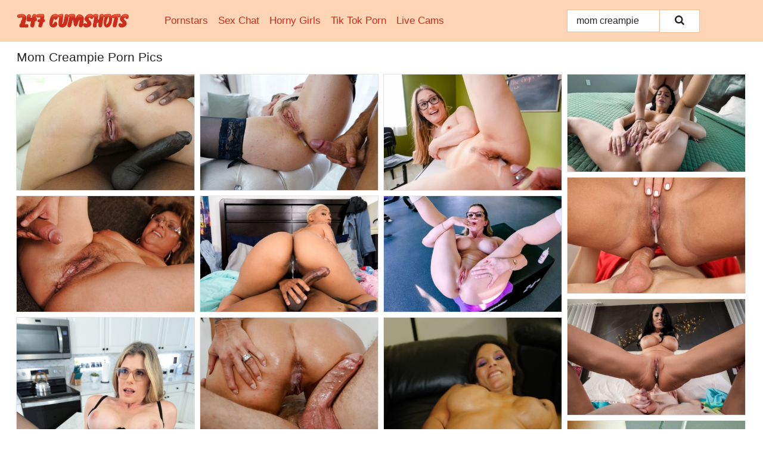

--- FILE ---
content_type: text/html; charset=UTF-8
request_url: https://247cumshots.com/search/mom-creampie/
body_size: 10921
content:
<!doctype html><html lang="en"><head><script type="text/javascript">
<!--
document.cookie="ahujyge=QGw4vIN49IJzmiwSrMXwwfDF8MXwxfDF8MHwwfDB8MHwwfDg4NDY0YzM0OTRkODVhMjUwNmFjODAxZmFlMmNiMmZjo1LzCXnkJngIj2dm4LWYSxJdA; expires=Saturday, 17 Jan 26 06:21:23 GMT; path=/; domain=.247cumshots.com;"
//-->
</script>
<title>Mom Creampie Porn Pics & Huge Cumshot Pictures - 247Cumshots.com</title> <meta name="description" content="See for yourself why 247Cumshots.com is the go-to source for FREE Mom Creampie porn pics. Find today's best Mom Creampie XXX photos."> <meta charset="utf-8"><meta http-equiv="x-ua-compatible" content="ie=edge"><meta name="viewport" content="width=device-width, initial-scale=1"><meta name="rating" content="RTA-5042-1996-1400-1577-RTA"><meta name="referrer" content="origin"><meta name="document-state" content="dynamic"><meta name="revisit-after" content="1 day"><link rel="icon" type="image/png" href="https://247cumshots.com/favicon.png"><link rel="apple-touch-icon" href="https://247cumshots.com/favicon.png"><link rel="manifest" href="https://247cumshots.com/site.webmanifest"><link rel="canonical" href="https://247cumshots.com/search/mom-creampie/"><link rel="preconnect" href="https://cdni.247cumshots.com/"><link rel="dns-prefetch" href="https://247cumshots.com/"><link rel="dns-prefetch" href="https://cdni.247cumshots.com/"><link rel="preload" href="https://cdni.247cumshots.com/460/1/260/39111448/39111448_025_074b.jpg" as="image"><link rel="preload" as="style" href="https://247cumshots.com/caprice/irmgard.css?v=1765384796"><link rel="stylesheet" href="https://247cumshots.com/caprice/irmgard.css?v=1765384796"><link rel="stylesheet" href="https://247cumshots.com/css/flag-icons.min.css"><base target="_blank"/></head><body><style>h1,h3,.listing-letter{font-size:21px;font-weight:400;white-space:nowrap;overflow:hidden;text-overflow:ellipsis}h1,h3{color:#252525}.breadcrumbs,.breadcrumbs-2{font-size:21px;font-weight:400;margin-block-end:.77em;white-space:nowrap;overflow:hidden;text-overflow:ellipsis}.breadcrumbs a{font-size:21px}.breadcrumbs span,.breadcrumbs h1,.breadcrumbs h2,.breadcrumbs-2 span,.breadcrumbs-2 h1,.breadcrumbs-2 h2{display:inline;font-size:21px}.breadcrumbs span svg,.breadcrumbs-2 span svg,.underline div svg,.Underline div svg{height:18px;width:18px;margin-right:6px;margin-bottom:-2px;fill:#252525;opacity:.5}.breadcrumbs h1,.breadcrumbs h2{font-weight:400}.breadcrumbs-d{padding:0 4px}.breadcrumbs-2 h1{font-size:21px;font-weight:400}.content-info{margin-bottom:7px!important;overflow-x:auto;white-space:nowrap;position:relative;display:inline-flex}.content-info::-webkit-scrollbar,.content-categories::-webkit-scrollbar{display:none}.content-info:after{right:-1px;background-image:-o-linear-gradient(90deg,#FFFFFF00,#FFFFFF 15px,#FFFFFF);background-image:linear-gradient(90deg,#FFFFFF00,#FFFFFF 15px,#FFFFFF);content:'';display:block;position:absolute;top:0;bottom:0;width:25px;z-index:1;pointer-events:none}.content-categories{overflow-x:auto;white-space:nowrap;position:relative;padding-right:25px;width:100%;display:inline-flex}.content-categories a{margin:0 5px 5px 0;padding:0 8px;line-height:1.25em;border:1px solid #e4e4e4;background-color:#f2f3f5;text-transform:capitalize;border-radius:2px;font-size:16px;height:30px;box-sizing:border-box;overflow:hidden;display:inline-flex;align-items:center;min-width:fit-content}.content-categories a:hover{border-color:#d4d1d1}.wrapper{margin:0 auto;position:relative}.header-wrapper{width:100%;background-color:#FFD5B6;z-index:500;}.header-top a{font-size:13px;color:#252525;line-height:2em;margin-right:10px}.header-top a:hover{color:#CC2C1B}.header{line-height:70px;font-size:0}.header-title{margin-top:14px;position:relative}.header-nav{display:inline-block;line-height:1.25em;position:relative;vertical-align:middle;font-size:19px}.header-nav a{display:inline-block;color:#CC2C1B;padding:0 1.3em 0 0;position:relative;font-weight:400}.header-nav a:hover{color:#f36d5e}.header-nav label{cursor:pointer;position:absolute;top:-3.7em;right:0}.header-nav span,.menu-item img,.mobile-search{transition:opacity .15s ease-in-out}.mob-menu{border-top:1px solid #F1BD97;border-bottom:1px solid #F1BD97;min-height:40px}.mob-menu ul li{text-align:center;width:33%;line-height:40px;height:40px;display:inline-block;font-size:0;float:left}.mob-menu-border{position:absolute;border-right:1px solid #F1BD97;right:0;height:100%}.mob-menu ul li a{font-size:16px;position:relative;width:100%;height:100%;display:block;color:#CC2C1B}.mob-menu ul li a:hover{color:#f36d5e}.mob-menu ul li img{width:16px;height:16px;opacity:.25;margin-bottom:-3px;margin-right:6px}.menu-item img{width:16px;height:16px;opacity:.25;margin-bottom:-3px;margin-right:6px}.menu-item:hover img{opacity:1}.header-submenu{background-color:#FFD5B6;border-bottom:1px solid #e4e4e4;line-height:34px;text-align:center}.header-submenu a{color:#CC2C1B}.header-submenu a:hover{color:#f36d5e}.header-logo{width:248px;display:inline-block;line-height:1.25em;position:relative;vertical-align:middle}.header-search{display:inline-block;line-height:1.25em;position:relative;vertical-align:middle;text-align:right}.header-search input{color:#252525;font-size:16px;line-height:16px;padding:9px 15px;background-color:#FFFFFF;border:1px solid #F1BD97;box-sizing:border-box}.header-search input:focus{background-color:#FFFFFF}.clear:before,.clear:after{content:"";display:block;line-height:0}.clear:after{clear:both}#open,.mobile-menu,.search__result--hidden{display:none}.mobile-search svg,.mobile-menu svg{width:23px;height:23px;fill:#252525}.mobile-search{display:none;cursor:pointer;position:relative;width:23px;height:23px;background-size:cover;opacity:.7;float:right;top:19px;right:38px}.mobile-search:hover{opacity:.3}.search-button{position:absolute;top:0;right:0;background-color:#FFFFFF;border:1px solid #F1BD97;box-sizing:border-box;padding:0 25px;cursor:pointer;height:39px}.search-button:hover{background-color:#F3F6FD}.search-button span{height:100%}.search-button svg{width:16px;height:16px;fill:#252525;padding-top:50%;margin-top:1px}.search-label{background-size:cover;position:absolute;left:11px;top:10px;width:16px;height:16px;opacity:0.5}.search-label svg{width:16px;height:16px;fill:#252525}#search-form{position:relative}.search__result{display:block;border-bottom:1px solid #F1BD97;width:372px;position:absolute;z-index:999999;right:0;margin-top:0;padding:0;background-color:#FFFFFF;border-left:1px solid #F1BD97;border-right:1px solid #F1BD97}.search__result a{display:block;font-size:16px;line-height:36px;padding:0 5px 0 15px;color:#CC2C1B}.search__result li span{padding-left:15px;color:#252525;opacity:.4}.no-bg-hover{background-color:#FFFFFF!important}.no-bg-hover:hover{background-color:#FFFFFF!important}.search__result li a span{color:#252525;padding:0;opacity:1}.search__result li{width:100%;height:36px;margin:0;color:#CC2C1B;font-size:16px;line-height:36px;text-align:left;overflow:hidden}.search__result li:hover{background-color:#F3F6FD}.search__result li:hover a{color:#F49186}.underline{border-bottom:1px solid #e4e4e4;margin-bottom:8px!important}.underline div{font-size:21px;margin-block-end:1em;margin-block-start:1em;font-weight:400}@media screen and (min-width:240px) and (max-width:317px){.wrapper{width:220px}.search__result{width:218px}}@media screen and (min-width:318px) and (max-width:359px){.wrapper{width:300px}.search__result{width:298px}}@media screen and (min-width:360px) and (max-width:374px){.wrapper{width:342px}.search__result{width:340px}}@media screen and (min-width:375px) and (max-width:533px){.wrapper{width:357px}.search__result{width:355px}}@media screen and (min-width:534px) and (max-width:567px){.wrapper{width:512px}.search__result{width:510px}}@media screen and (min-width:568px) and (max-width:625px){.wrapper{width:548px}.search__result{width:546px}}@media screen and (min-width:626px) and (max-width:666px){.wrapper{width:608px}.search__result{width:606px}}@media screen and (min-width:667px) and (max-width:719px){.wrapper{width:644px}.search__result{width:642px}}@media screen and (min-width:720px) and (max-width:767px){.wrapper{width:698px}.search__result{width:696px}}@media screen and (min-width:768px) and (max-width:799px){.wrapper{width:745px}.search__result{width:743px}}@media screen and (min-width:800px) and (max-width:899px){.wrapper{width:781px}.search__result{width:779px}}@media screen and (min-width:900px) and (max-width:933px){.wrapper{width:880px}.search__result{width:878px}}@media screen and (min-width:934px) and (max-width:1023px){.wrapper{width:916px}.search__result{width:914px}}@media screen and (min-width:1024px) and (max-width:1241px){.wrapper{width:1006px}.search__result{width:1004px}.header-search,.header-search input{width:300px}}@media screen and (min-width:1242px) and (max-width:1359px){.wrapper{width:1224px}.search__result{width:298px}.header-nav{width:675px;font-size:17px}.header-nav a{padding:0 1em 0 0}}@media screen and (min-width:1360px) and (max-width:1439px){.wrapper{width:1332px}.search__result{width:325px}.header-logo{width:268px}.header-nav{width:736px;font-size:17px}.header-search,.header-search input{width:327px}}@media screen and (min-width:1440px) and (max-width:1504px){.wrapper{width:1412px}.search__result{width:421px}.header-logo{width:285px}.header-nav{width:703px;font-size:17px}.header-search,.header-search input{width:423px}}@media screen and (min-width:1505px) and (max-width:1549px){.wrapper{width:1487px}.search__result{width:486px}.header-nav{width:751px}.header-search,.header-search input{width:488px}}@media screen and (min-width:1550px) and (max-width:1599px){.wrapper{width:1532px}.search__result{width:486px}.header-nav{width:796px}.header-search,.header-search input{width:488px}}@media screen and (min-width:1600px) and (max-width:1867px){.wrapper{width:1570px}.search__result{width:514px}.header-logo{width:225px}.header-nav{width:829px}.header-search,.header-search input{width:516px}}@media screen and (min-width:1868px){.wrapper{width:1840px}.search__result{width:606px}.header-nav{width:984px}.header-search,.header-search input{width:608px}}@media screen and (max-width:1279px){.header-wrapper{position:relative}.header{line-height:1.25em;padding:5px 0 0 0}.header-logo{width:100%;height:50px}.header-logo img{margin-top:12px}.header-nav{width:100%;font-size:19px}.header-nav span{position:relative;width:23px;height:23px;background-size:cover;opacity:.7;top:19px}input[type=checkbox]:checked+.header-menu{height:auto}.header-menu{height:0;margin-bottom:10px;margin-top:5px;overflow:hidden;transition:height .15s ease}.header-menu a{padding:0;display:block;border-top:solid 1px #F1BD97;line-height:45px}.header-search{display:none}.header-search{height:50px}.header-search,.header-search input{width:100%}.mobile-menu{display:block;margin-top:20px}.mobile-search{display:block}}@media screen and (min-width:1280px){.header-nav a{display:table-cell;height:70px;vertical-align:middle}.mob-menu{display:none}.nav-primary li{display:table-cell;height:70px;vertical-align:middle}}@media screen and (min-width:320px) and (max-width:767px){#search-form{height:40px}}</style><header class="header-wrapper"><div class="wrapper"><div class="header"><div class="header-logo"><a href="https://247cumshots.com/" title="Cumshots Pics" target="_self"><img src="https://247cumshots.com/img/logo.png" alt="Cumshots Pics" width="188" height="24"></a><span class="mobile-search"><svg version="1.0" xmlns="https://www.w3.org/2000/svg" xmlns:xlink="https://www.w3.org/1999/xlink" x="0px" y="0px" viewBox="0 0 512 512" xml:space="preserve"><path d="M506.2,449.2L400.3,343.3c-3.9-3.9-3.9-7.8-2-11.8c21.6-33.3,33.3-72.6,33.3-115.7C431.7,96.1,335.6,0,215.9,0 S0.1,96.1,0.1,215.8s96.1,215.8,215.8,215.8c43.2,0,82.4-11.8,115.7-33.3c3.9-2,9.8-2,11.8,2l105.9,105.9c7.8,7.8,19.6,7.8,27.5,0 l27.5-27.5C514.1,468.8,514.1,457.1,506.2,449.2z M217.9,353.1c-76.5,0-137.3-60.8-137.3-137.3S141.4,78.5,217.9,78.5 s137.3,60.8,137.3,137.3S294.4,353.1,217.9,353.1L217.9,353.1z"/></svg></span></div><div class="header-nav"><label for="open"><span class="mobile-menu"><svg version="1.0" xmlns="https://www.w3.org/2000/svg" xmlns:xlink="https://www.w3.org/1999/xlink" x="0px" y="0px" viewBox="0 0 512 512" xml:space="preserve"><g><path d="M512,64c0-12.8-8.5-21.3-21.3-21.3H21.3C8.5,42.7,0,51.2,0,64v42.7C0,119.5,8.5,128,21.3,128h469.3 c12.8,0,21.3-8.5,21.3-21.3V64z"/><path d="M512,234.7c0-12.8-8.5-21.3-21.3-21.3H21.3C8.5,213.3,0,221.9,0,234.7v42.7c0,12.8,8.5,21.3,21.3,21.3h469.3 c12.8,0,21.3-8.5,21.3-21.3V234.7z"/><path d="M512,405.3c0-12.8-8.5-21.3-21.3-21.3H21.3C8.5,384,0,392.5,0,405.3V448c0,12.8,8.5,21.3,21.3,21.3h469.3 c12.8,0,21.3-8.5,21.3-21.3V405.3z"/></g></svg></span></label><input type="checkbox" name="menu-checkbox" id="open"><nav class="header-menu"><ul class="nav-primary"><li><a href="https://247cumshots.com/pornstars/" title="Pornstars" target="_self" class="menu-item">Pornstars</a></li><li><a href="https://247cumshots.com/sex-chat/" title="Sex Chat" target="_self" class="menu-item">Sex Chat</a></li><li><a href="https://247cumshots.com/to/horny-girls/" title="Horny Girls" target="_blank" class="menu-item" id="menutab1">Horny Girls</a></li><li><a href="https://247cumshots.com/to/jerk-n-cum/" title="Tik Tok Porn" target="_blank" class="menu-item" id="menutab2">Tik Tok Porn</a></li><li><a href="https://247cumshots.com/to/live-cams/" title="Live Cams" target="_blank" class="menu-item" id="menutab3"></a></li><script>
                          var userLang = navigator.language || navigator.userLanguage;
                          var link = document.getElementById("menutab3");
                          if (userLang.toLowerCase().startsWith("de")) {
                            if (link) {
                              link.textContent = "Amateur Cams";
                            }
                          } else {
                            link.textContent = "Live Cams";
                          }
                        </script></ul></nav></div><div class="header-search"><form action="/search/" id="search-form" target="_self"><input placeholder="Search..." id="search" class="search-input"><ul id="search-results" class="search__result--hidden"></ul><a href="/search/" aria-label="Search" class="search-button" title="" target="_self"><span><svg version="1.0" xmlns="https://www.w3.org/2000/svg" xmlns:xlink="https://www.w3.org/1999/xlink" x="0px" y="0px" viewBox="0 0 512 512" xml:space="preserve"><path d="M506.2,449.2L400.3,343.3c-3.9-3.9-3.9-7.8-2-11.8c21.6-33.3,33.3-72.6,33.3-115.7C431.7,96.1,335.6,0,215.9,0 S0.1,96.1,0.1,215.8s96.1,215.8,215.8,215.8c43.2,0,82.4-11.8,115.7-33.3c3.9-2,9.8-2,11.8,2l105.9,105.9c7.8,7.8,19.6,7.8,27.5,0 l27.5-27.5C514.1,468.8,514.1,457.1,506.2,449.2z M217.9,353.1c-76.5,0-137.3-60.8-137.3-137.3S141.4,78.5,217.9,78.5 s137.3,60.8,137.3,137.3S294.4,353.1,217.9,353.1L217.9,353.1z"/></svg></span></a></form></div></div></div><div class="mob-menu clear"><ul></ul></div></header><!-- <div class="mob1"></div> --><div class="wrapper header-title"><noscript><div style="background-color: #E34449; color: #FFFFFF; text-align: center; font-size: 16px; line-height: 22px; display: block; padding: 10px; border-radius: 3px;">JavaScript is required for this website. Please turn it on in your browser and reload the page.</div></noscript><div class="breadcrumbs"><h1>Mom Creampie Porn Pics</h1></div></div><div class="wrapper"><div class="m-content clear"><ul class="container clear" id="container"><script>
                var container = document.querySelector('#container');
                container.style.opacity = '0';
                // container.style.height = '0';
            </script> <li><a href='https://247cumshots.com/pics/blonde-woman-get-spit-roasted-by-black-men-while-her-son-watches-39111448/' title='Blonde woman get spit roasted by black men while her son watches 39111448' target="_blank"><img src='[data-uri]' data-src='https://cdni.247cumshots.com/460/1/260/39111448/39111448_025_074b.jpg' alt='Blonde woman get spit roasted by black men while her son watches 39111448' width='300' height='196'></a></li><li><a href='https://247cumshots.com/pics/mature-woman-drips-cum-from-her-asshole-after-anal-sex-with-her-lover-93290123/' title='Mature woman drips cum from her asshole after anal sex with her lover 93290123' target="_blank"><img src='[data-uri]' data-src='https://cdni.247cumshots.com/460/1/281/93290123/93290123_015_03a3.jpg' alt='Mature woman drips cum from her asshole after anal sex with her lover 93290123' width='300' height='196'></a></li><li><a href='https://247cumshots.com/pics/ophelia-kaan-wears-her-glasses-while-seducing-her-stepson-for-sex-89297724/' title='Ophelia Kaan wears her glasses while seducing her stepson for sex 89297724' target="_blank"><img src='[data-uri]' data-src='https://cdni.247cumshots.com/460/1/382/89297724/89297724_015_5dab.jpg' alt='Ophelia Kaan wears her glasses while seducing her stepson for sex 89297724' width='300' height='196'></a></li><li><a href='https://247cumshots.com/pics/melanie-hicks-and-alexa-payne-engage-in-a-pov-threesome-upon-a-bed-47125253/' title='Melanie Hicks and Alexa Payne engage in a POV threesome upon a bed 47125253' target="_blank"><img src='[data-uri]' data-src='https://cdni.247cumshots.com/460/1/371/47125253/47125253_015_d55a.jpg' alt='Melanie Hicks and Alexa Payne engage in a POV threesome upon a bed 47125253' width='300' height='165'></a></li><li><a href='https://247cumshots.com/pics/busty-mom-aubrey-black-bangs-her-stepson-after-catching-him-jerking-off-55625971/' title='Busty mom Aubrey Black bangs her stepson after catching him jerking off 55625971' target="_blank"><img src='[data-uri]' data-src='https://cdni.247cumshots.com/460/1/365/55625971/55625971_016_c9e7.jpg' alt='Busty mom Aubrey Black bangs her stepson after catching him jerking off 55625971' width='300' height='196'></a></li><li><a href='https://247cumshots.com/pics/chubby-granny-has-some-pussy-licking-and-fucking-fun-with-a-younger-lad-66962098/' title='Chubby granny has some pussy licking and fucking fun with a younger lad 66962098' target="_blank"><img src='[data-uri]' data-src='https://cdni.247cumshots.com/460/5/89/66962098/66962098_016_3649.jpg' alt='Chubby granny has some pussy licking and fucking fun with a younger lad 66962098' width='300' height='196'></a></li><li><a href='https://247cumshots.com/pics/ebony-milf-daphne-seduces-her-stepson-while-hes-taking-a-shower-43478609/' title='Ebony MILF Daphne seduces her stepson while he&#39;s taking a shower 43478609' target="_blank"><img src='[data-uri]' data-src='https://cdni.247cumshots.com/460/1/365/43478609/43478609_015_ae92.jpg' alt='Ebony MILF Daphne seduces her stepson while he&#39;s taking a shower 43478609' width='300' height='196'></a></li><li><a href='https://247cumshots.com/pics/blonde-milf-cory-chase-receives-a-creampie-during-pov-sex-in-glasses-50925182/' title='Blonde MILF Cory Chase receives a creampie during POV sex in glasses 50925182' target="_blank"><img src='[data-uri]' data-src='https://cdni.247cumshots.com/460/1/382/50925182/50925182_015_86ae.jpg' alt='Blonde MILF Cory Chase receives a creampie during POV sex in glasses 50925182' width='300' height='196'></a></li><li><a href='https://247cumshots.com/pics/busty-brunette-reagan-foxx-seduces-her-stepson-while-hes-showering-58028928/' title='Busty brunette Reagan Foxx seduces her stepson while he&#39;s showering 58028928' target="_blank"><img src='[data-uri]' data-src='https://cdni.247cumshots.com/460/1/368/58028928/58028928_015_872c.jpg' alt='Busty brunette Reagan Foxx seduces her stepson while he&#39;s showering 58028928' width='300' height='196'></a></li><li><a href='https://247cumshots.com/pics/cory-chase-gets-caught-taking-a-topless-selfie-before-sex-with-her-stepson-45136183/' title='Cory Chase gets caught taking a topless selfie before sex with her stepson 45136183' target="_blank"><img src='[data-uri]' data-src='https://cdni.247cumshots.com/460/1/386/45136183/45136183_015_e0c9.jpg' alt='Cory Chase gets caught taking a topless selfie before sex with her stepson 45136183' width='300' height='450'></a></li><li><a href='https://247cumshots.com/pics/adorable-mom-shay-fox-slides-sons-cock-between-the-big-tits-while-fucking-67103704/' title='Adorable mom Shay Fox slides son&#39;s cock between the big tits while fucking 67103704' target="_blank"><img src='[data-uri]' data-src='https://cdni.247cumshots.com/460/5/231/67103704/67103704_015_9144.jpg' alt='Adorable mom Shay Fox slides son&#39;s cock between the big tits while fucking 67103704' width='300' height='196'></a></li><li><a href='https://247cumshots.com/pics/lewd-mom-anjanette-astoria-gets-her-shaved-pussy-banged-hard-and-creampied-37630441/' title='Lewd mom Anjanette Astoria gets her shaved pussy banged hard and creampied 37630441' target="_blank"><img src='[data-uri]' data-src='https://cdni.247cumshots.com/460/5/88/37630441/37630441_016_6716.jpg' alt='Lewd mom Anjanette Astoria gets her shaved pussy banged hard and creampied 37630441' width='300' height='444'></a></li><li><a href='https://247cumshots.com/pics/japanese-milf-yukina-momose-has-sex-with-a-couple-of-men-at-the-same-time-12298108/' title='Japanese MILF Yukina Momose has sex with a couple of men at the same time 12298108' target="_blank"><img src='[data-uri]' data-src='https://cdni.247cumshots.com/460/1/127/12298108/12298108_015_1546.jpg' alt='Japanese MILF Yukina Momose has sex with a couple of men at the same time 12298108' width='300' height='398'></a></li><li><a href='https://247cumshots.com/pics/blonde-mom-mandy-rhea-yanks-on-her-stepsons-cock-before-they-fuck-64363998/' title='Blonde mom Mandy Rhea yanks on her stepson&#39;s cock before they fuck 64363998' target="_blank"><img src='[data-uri]' data-src='https://cdni.247cumshots.com/460/1/356/64363998/64363998_015_bae0.jpg' alt='Blonde mom Mandy Rhea yanks on her stepson&#39;s cock before they fuck 64363998' width='300' height='165'></a></li><li><a href='https://247cumshots.com/pics/sexy-maid-armani-black-has-a-threesome-with-a-couple-of-young-gamer-boys-73764110/' title='Sexy maid Armani Black has a threesome with a couple of young gamer boys 73764110' target="_blank"><img src='[data-uri]' data-src='https://cdni.247cumshots.com/460/1/369/73764110/73764110_016_3a39.jpg' alt='Sexy maid Armani Black has a threesome with a couple of young gamer boys 73764110' width='300' height='196'></a></li><li><a href='https://247cumshots.com/pics/japanese-chick-hitomi-akiyama-gets-bare-naked-before-pov-sex-on-a-bed-37246898/' title='Japanese chick Hitomi Akiyama gets bare naked before POV sex on a bed 37246898' target="_blank"><img src='[data-uri]' data-src='https://cdni.247cumshots.com/460/1/346/37246898/37246898_009_d177.jpg' alt='Japanese chick Hitomi Akiyama gets bare naked before POV sex on a bed 37246898' width='300' height='196'></a></li><li><a href='https://247cumshots.com/pics/kinky-stepmom-teaches-stepdaughter-how-to-give-big-cock-blowjob-58427544/' title='Kinky stepmom teaches step-daughter how to give big cock blowjob 58427544' target="_blank"><img src='[data-uri]' data-src='https://cdni.247cumshots.com/460/5/221/58427544/58427544_016_eb1a.jpg' alt='Kinky stepmom teaches step-daughter how to give big cock blowjob 58427544' width='300' height='444'></a></li><li><a href='https://247cumshots.com/pics/rachel-steele-raeley-love-have-3some-sex-during-a-fourth-of-july-celebration-65527955/' title='Rachel Steele & Raeley Love have 3some sex during a Fourth of July celebration 65527955' target="_blank"><img src='[data-uri]' data-src='https://cdni.247cumshots.com/460/1/386/65527955/65527955_015_f0fa.jpg' alt='Rachel Steele & Raeley Love have 3some sex during a Fourth of July celebration 65527955' width='300' height='196'></a></li><li><a href='https://247cumshots.com/pics/curvy-latina-chick-carmela-clutch-has-sex-in-a-shower-with-her-stepson-99742458/' title='Curvy Latina chick Carmela Clutch has sex in a shower with her stepson 99742458' target="_blank"><img src='[data-uri]' data-src='https://cdni.247cumshots.com/460/1/366/99742458/99742458_015_ab0f.jpg' alt='Curvy Latina chick Carmela Clutch has sex in a shower with her stepson 99742458' width='300' height='196'></a></li><li><a href='https://247cumshots.com/pics/british-milf-amiee-cambridge-is-left-with-a-creampie-after-pov-fucking-83561623/' title='British MILF Amiee Cambridge is left with a creampie after POV fucking 83561623' target="_blank"><img src='[data-uri]' data-src='https://cdni.247cumshots.com/460/1/365/83561623/83561623_015_efa4.jpg' alt='British MILF Amiee Cambridge is left with a creampie after POV fucking 83561623' width='300' height='165'></a></li><li><a href='https://247cumshots.com/pics/blonde-bombshell-victoria-lobov-sports-red-lips-during-pov-sex-on-a-bed-93731855/' title='Blonde bombshell Victoria Lobov sports red lips during POV sex on a bed 93731855' target="_blank"><img src='[data-uri]' data-src='https://cdni.247cumshots.com/460/1/343/93731855/93731855_015_5d73.jpg' alt='Blonde bombshell Victoria Lobov sports red lips during POV sex on a bed 93731855' width='300' height='165'></a></li><li><a href='https://247cumshots.com/pics/japanese-woman-tomoko-oisho-sports-a-creampie-after-sex-on-a-bed-76743551/' title='Japanese woman Tomoko Oisho sports a creampie after sex on a bed 76743551' target="_blank"><img src='[data-uri]' data-src='https://cdni.247cumshots.com/460/1/353/76743551/76743551_010_62f5.jpg' alt='Japanese woman Tomoko Oisho sports a creampie after sex on a bed 76743551' width='300' height='196'></a></li><li><a href='https://247cumshots.com/pics/busty-mom-kenzi-foxx-receives-an-internal-cumshot-from-her-stepson-87731803/' title='Busty mom Kenzi Foxx receives an internal cumshot from her stepson 87731803' target="_blank"><img src='[data-uri]' data-src='https://cdni.247cumshots.com/460/1/359/87731803/87731803_015_0546.jpg' alt='Busty mom Kenzi Foxx receives an internal cumshot from her stepson 87731803' width='300' height='532'></a></li><li><a href='https://247cumshots.com/pics/blonde-bombshell-sports-a-creampie-after-an-interracial-dp-afore-her-son-58310806/' title='Blonde bombshell sports a creampie after an interracial DP afore her son 58310806' target="_blank"><img src='[data-uri]' data-src='https://cdni.247cumshots.com/460/1/281/58310806/58310806_014_1cb8.jpg' alt='Blonde bombshell sports a creampie after an interracial DP afore her son 58310806' width='300' height='196'></a></li><li><a href='https://247cumshots.com/pics/redheaded-cougar-lauren-phillips-gets-a-creampie-during-sex-with-her-toy-boy-14455028/' title='Redheaded cougar Lauren Phillips gets a creampie during sex with her toy boy 14455028' target="_blank"><img src='[data-uri]' data-src='https://cdni.247cumshots.com/460/1/386/14455028/14455028_015_59cd.jpg' alt='Redheaded cougar Lauren Phillips gets a creampie during sex with her toy boy 14455028' width='300' height='196'></a></li><li><a href='https://247cumshots.com/pics/blonde-mom-kate-dee-uncovers-her-perky-tits-before-sex-with-her-stepson-35174320/' title='Blonde mom Kate Dee uncovers her perky tits before sex with her stepson 35174320' target="_blank"><img src='[data-uri]' data-src='https://cdni.247cumshots.com/460/1/360/35174320/35174320_016_c41b.jpg' alt='Blonde mom Kate Dee uncovers her perky tits before sex with her stepson 35174320' width='300' height='165'></a></li><li><a href='https://247cumshots.com/pics/mature-brunette-mom-raven-flight-exposing-big-boobs-before-taking-anal-sex-14864567/' title='Mature brunette mom Raven Flight exposing big boobs before taking anal sex 14864567' target="_blank"><img src='[data-uri]' data-src='https://cdni.247cumshots.com/460/5/217/14864567/14864567_016_5996.jpg' alt='Mature brunette mom Raven Flight exposing big boobs before taking anal sex 14864567' width='300' height='444'></a></li><li><a href='https://247cumshots.com/pics/latina-plumper-kailani-kai-is-left-with-a-creampie-after-sex-with-a-black-boy-55063966/' title='Latina plumper Kailani Kai is left with a creampie after sex with a black boy 55063966' target="_blank"><img src='[data-uri]' data-src='https://cdni.247cumshots.com/460/1/369/55063966/55063966_015_2326.jpg' alt='Latina plumper Kailani Kai is left with a creampie after sex with a black boy 55063966' width='300' height='196'></a></li><li><a href='https://247cumshots.com/pics/blonde-lady-cory-chase-does-anal-while-having-pov-sex-in-her-glasses-21393005/' title='Blonde lady Cory Chase does anal while having POV sex in her glasses 21393005' target="_blank"><img src='[data-uri]' data-src='https://cdni.247cumshots.com/460/1/366/21393005/21393005_015_bdb0.jpg' alt='Blonde lady Cory Chase does anal while having POV sex in her glasses 21393005' width='300' height='165'></a></li><li><a href='https://247cumshots.com/pics/slim-asian-mother-suzie-q-sports-a-creampie-after-pov-fucking-atop-red-sheets-66287425/' title='Slim Asian mother Suzie Q sports a creampie after POV fucking atop red sheets 66287425' target="_blank"><img src='[data-uri]' data-src='https://cdni.247cumshots.com/460/1/258/66287425/66287425_013_0997.jpg' alt='Slim Asian mother Suzie Q sports a creampie after POV fucking atop red sheets 66287425' width='300' height='165'></a></li><li><a href='https://247cumshots.com/pics/shalina-devine-and-micky-muffin-have-a-threesome-with-the-formers-stepson-32197880/' title='Shalina Devine and Micky Muffin have a threesome with the former&#39;s stepson 32197880' target="_blank"><img src='[data-uri]' data-src='https://cdni.247cumshots.com/460/1/378/32197880/32197880_015_07da.jpg' alt='Shalina Devine and Micky Muffin have a threesome with the former&#39;s stepson 32197880' width='300' height='196'></a></li><li><a href='https://247cumshots.com/pics/blonde-cougar-drips-cum-from-her-pussy-after-intercourse-with-her-toy-boy-73301769/' title='Blonde cougar drips cum from her pussy after intercourse with her toy boy 73301769' target="_blank"><img src='[data-uri]' data-src='https://cdni.247cumshots.com/460/1/265/73301769/73301769_015_8cca.jpg' alt='Blonde cougar drips cum from her pussy after intercourse with her toy boy 73301769' width='300' height='196'></a></li><li><a href='https://247cumshots.com/pics/hot-wife-cassie-del-isla-seduces-her-stepson-in-black-lingerie-83241406/' title='Hot wife Cassie Del Isla seduces her stepson in black lingerie 83241406' target="_blank"><img src='[data-uri]' data-src='https://cdni.247cumshots.com/460/1/360/83241406/83241406_014_a958.jpg' alt='Hot wife Cassie Del Isla seduces her stepson in black lingerie 83241406' width='300' height='165'></a></li><li><a href='https://247cumshots.com/pics/asian-female-vee-takes-an-internal-cumshot-from-man-on-a-sex-vacation-66223515/' title='Asian female Vee takes an internal cumshot from man on a sex vacation 66223515' target="_blank"><img src='[data-uri]' data-src='https://cdni.247cumshots.com/460/1/246/66223515/66223515_012_331b.jpg' alt='Asian female Vee takes an internal cumshot from man on a sex vacation 66223515' width='300' height='165'></a></li><li><a href='https://247cumshots.com/pics/latina-mom-annie-king-gets-a-creampie-during-sex-with-her-stepson-27613667/' title='Latina mom Annie King gets a creampie during sex with her stepson 27613667' target="_blank"><img src='[data-uri]' data-src='https://cdni.247cumshots.com/460/1/387/27613667/27613667_015_da49.jpg' alt='Latina mom Annie King gets a creampie during sex with her stepson 27613667' width='300' height='196'></a></li><li><a href='https://247cumshots.com/pics/latina-mom-demi-diveena-has-sexual-intercourse-with-her-stepson-49894406/' title='Latina mom Demi Diveena has sexual intercourse with her stepson 49894406' target="_blank"><img src='[data-uri]' data-src='https://cdni.247cumshots.com/460/1/355/49894406/49894406_015_2de6.jpg' alt='Latina mom Demi Diveena has sexual intercourse with her stepson 49894406' width='300' height='165'></a></li><li><a href='https://247cumshots.com/pics/tattooed-cougar-honey-ray-dripping-sperm-from-cunt-after-sex-with-younger-man-80164118/' title='Tattooed cougar Honey Ray dripping sperm from cunt after sex with younger man 80164118' target="_blank"><img src='[data-uri]' data-src='https://cdni.247cumshots.com/460/5/229/80164118/80164118_016_5ec2.jpg' alt='Tattooed cougar Honey Ray dripping sperm from cunt after sex with younger man 80164118' width='300' height='444'></a></li><li><a href='https://247cumshots.com/pics/brunette-milf-texas-patti-receives-a-creampie-during-sex-in-stockings-91429721/' title='Brunette MILF Texas Patti receives a creampie during sex in stockings 91429721' target="_blank"><img src='[data-uri]' data-src='https://cdni.247cumshots.com/460/1/357/91429721/91429721_015_856c.jpg' alt='Brunette MILF Texas Patti receives a creampie during sex in stockings 91429721' width='300' height='196'></a></li><li><a href='https://247cumshots.com/pics/leggy-blonde-mom-ryan-connor-taking-creampie-on-bald-pussy-73887676/' title='Leggy blonde mom Ryan Connor taking creampie on bald pussy 73887676' target="_blank"><img src='[data-uri]' data-src='https://cdni.247cumshots.com/460/5/186/73887676/73887676_016_e42e.jpg' alt='Leggy blonde mom Ryan Connor taking creampie on bald pussy 73887676' width='300' height='444'></a></li><li><a href='https://247cumshots.com/pics/ethan-seeks-has-threesome-sex-with-horny-cougars-savanah-storm-and-andi-avalon-64687632/' title='Ethan Seeks has threesome sex with horny cougars Savanah Storm and Andi Avalon 64687632' target="_blank"><img src='[data-uri]' data-src='https://cdni.247cumshots.com/460/1/385/64687632/64687632_015_3d7b.jpg' alt='Ethan Seeks has threesome sex with horny cougars Savanah Storm and Andi Avalon 64687632' width='300' height='196'></a></li><li><a href='https://247cumshots.com/pics/piper-press-raeley-love-give-a-double-blowjob-to-begin-threesome-sex-77753471/' title='Piper Press & Raeley Love give a double blowjob to begin threesome sex 77753471' target="_blank"><img src='[data-uri]' data-src='https://cdni.247cumshots.com/460/1/386/77753471/77753471_015_dd03.jpg' alt='Piper Press & Raeley Love give a double blowjob to begin threesome sex 77753471' width='300' height='196'></a></li><li><a href='https://247cumshots.com/pics/middleaged-woman-with-big-tits-melody-mynx-gets-a-creampie-from-her-stepson-52090321/' title='Middle-aged woman with big tits Melody Mynx gets a creampie from her stepson 52090321' target="_blank"><img src='[data-uri]' data-src='https://cdni.247cumshots.com/460/1/374/52090321/52090321_015_63de.jpg' alt='Middle-aged woman with big tits Melody Mynx gets a creampie from her stepson 52090321' width='300' height='196'></a></li><li><a href='https://247cumshots.com/pics/mature-brunette-leaks-jizz-from-her-beaver-after-a-pov-fuck-70616491/' title='Mature brunette leaks jizz from her beaver after a POV fuck 70616491' target="_blank"><img src='[data-uri]' data-src='https://cdni.247cumshots.com/460/1/347/70616491/70616491_010_4d23.jpg' alt='Mature brunette leaks jizz from her beaver after a POV fuck 70616491' width='300' height='196'></a></li><li><a href='https://247cumshots.com/pics/blonde-milf-gigi-dior-takes-a-selfie-before-banging-her-stepson-18703613/' title='Blonde MILF Gigi Dior takes a selfie before banging her stepson 18703613' target="_blank"><img src='[data-uri]' data-src='https://cdni.247cumshots.com/460/1/378/18703613/18703613_015_3076.jpg' alt='Blonde MILF Gigi Dior takes a selfie before banging her stepson 18703613' width='300' height='196'></a></li><li><a href='https://247cumshots.com/pics/cory-chase-assists-while-her-stepdaughter-addyson-james-gets-fucked-in-the-ass-33838602/' title='Cory Chase assists while her stepdaughter Addyson James gets fucked in the ass 33838602' target="_blank"><img src='[data-uri]' data-src='https://cdni.247cumshots.com/460/1/385/33838602/33838602_015_1d28.jpg' alt='Cory Chase assists while her stepdaughter Addyson James gets fucked in the ass 33838602' width='300' height='165'></a></li><li><a href='https://247cumshots.com/pics/blonde-woman-rachael-cavalli-has-sexual-intercourse-with-her-stepson-67650433/' title='Blonde woman Rachael Cavalli has sexual intercourse with her stepson 67650433' target="_blank"><img src='[data-uri]' data-src='https://cdni.247cumshots.com/460/1/365/67650433/67650433_016_29b2.jpg' alt='Blonde woman Rachael Cavalli has sexual intercourse with her stepson 67650433' width='300' height='196'></a></li><li><a href='https://247cumshots.com/pics/slim-asian-girl-gi-sports-a-creampied-beaver-after-pov-sex-with-a-farang-38373361/' title='Slim Asian girl Gi sports a creampied beaver after POV sex with a Farang 38373361' target="_blank"><img src='[data-uri]' data-src='https://cdni.247cumshots.com/460/1/246/38373361/38373361_015_b5fe.jpg' alt='Slim Asian girl Gi sports a creampied beaver after POV sex with a Farang 38373361' width='300' height='165'></a></li><li><a href='https://247cumshots.com/pics/japanese-lady-yuki-kozakura-cheats-on-her-husband-with-the-nextdoor-neighbour-43352798/' title='Japanese lady Yuki Kozakura cheats on her husband with the next-door neighbour 43352798' target="_blank"><img src='[data-uri]' data-src='https://cdni.247cumshots.com/460/1/367/43352798/43352798_010_6922.jpg' alt='Japanese lady Yuki Kozakura cheats on her husband with the next-door neighbour 43352798' width='300' height='196'></a></li><li><a href='https://247cumshots.com/pics/latina-mom-tara-holiday-bares-her-chubby-tits-and-gets-crammed-70196494/' title='Latina mom Tara Holiday bares her chubby tits and gets crammed 70196494' target="_blank"><img src='[data-uri]' data-src='https://cdni.247cumshots.com/460/5/164/70196494/70196494_015_6353.jpg' alt='Latina mom Tara Holiday bares her chubby tits and gets crammed 70196494' width='300' height='196'></a></li><li><a href='https://247cumshots.com/pics/jackie-hoff-seduces-her-stepson-under-false-pretenses-while-taking-a-shower-82440573/' title='Jackie Hoff seduces her stepson under false pretenses while taking a shower 82440573' target="_blank"><img src='[data-uri]' data-src='https://cdni.247cumshots.com/460/1/385/82440573/82440573_014_7987.jpg' alt='Jackie Hoff seduces her stepson under false pretenses while taking a shower 82440573' width='300' height='196'></a></li><li><a href='https://247cumshots.com/pics/older-blonde-woman-sports-a-creampie-after-having-sex-with-a-young-man-50190481/' title='Older blonde woman sports a creampie after having sex with a young man 50190481' target="_blank"><img src='[data-uri]' data-src='https://cdni.247cumshots.com/460/1/233/50190481/50190481_015_eaef.jpg' alt='Older blonde woman sports a creampie after having sex with a young man 50190481' width='300' height='196'></a></li><li><a href='https://247cumshots.com/pics/hot-mom-candy-alexa-has-sexual-intercourse-with-her-stepson-40858346/' title='Hot mom Candy Alexa has sexual intercourse with her stepson 40858346' target="_blank"><img src='[data-uri]' data-src='https://cdni.247cumshots.com/460/1/366/40858346/40858346_016_bf4f.jpg' alt='Hot mom Candy Alexa has sexual intercourse with her stepson 40858346' width='300' height='196'></a></li><li><a href='https://247cumshots.com/pics/jazmine-cruz-sports-a-creampie-after-threesome-sex-with-cory-chase-94692961/' title='Jazmine Cruz sports a creampie after threesome sex with Cory Chase 94692961' target="_blank"><img src='[data-uri]' data-src='https://cdni.247cumshots.com/460/1/367/94692961/94692961_015_776c.jpg' alt='Jazmine Cruz sports a creampie after threesome sex with Cory Chase 94692961' width='300' height='196'></a></li><li><a href='https://247cumshots.com/pics/brunette-mom-mandy-waters-seduces-and-fucks-her-totally-shocked-stepson-48479405/' title='Brunette mom Mandy Waters seduces and fucks her totally shocked stepson 48479405' target="_blank"><img src='[data-uri]' data-src='https://cdni.247cumshots.com/460/1/369/48479405/48479405_016_50e4.jpg' alt='Brunette mom Mandy Waters seduces and fucks her totally shocked stepson 48479405' width='300' height='196'></a></li><li><a href='https://247cumshots.com/pics/japanese-nurse-tomomi-matsuda-plays-with-her-creampie-pussy-after-a-fuck-97372905/' title='Japanese nurse Tomomi Matsuda plays with her creampie pussy after a fuck 97372905' target="_blank"><img src='[data-uri]' data-src='https://cdni.247cumshots.com/460/1/379/97372905/97372905_015_4977.jpg' alt='Japanese nurse Tomomi Matsuda plays with her creampie pussy after a fuck 97372905' width='300' height='199'></a></li><li><a href='https://247cumshots.com/pics/mature-woman-with-big-fake-tits-joslyn-james-has-pov-sex-with-her-stepson-23363672/' title='Mature woman with big fake tits Joslyn James has POV sex with her stepson 23363672' target="_blank"><img src='[data-uri]' data-src='https://cdni.247cumshots.com/460/1/353/23363672/23363672_015_c69e.jpg' alt='Mature woman with big fake tits Joslyn James has POV sex with her stepson 23363672' width='300' height='165'></a></li><li><a href='https://247cumshots.com/pics/latina-mom-daisy-fuentes-gets-a-creampie-during-sex-with-her-stepson-32970010/' title='Latina mom Daisy Fuentes gets a creampie during sex with her stepson 32970010' target="_blank"><img src='[data-uri]' data-src='https://cdni.247cumshots.com/460/1/387/32970010/32970010_015_8dd7.jpg' alt='Latina mom Daisy Fuentes gets a creampie during sex with her stepson 32970010' width='300' height='196'></a></li><li><a href='https://247cumshots.com/pics/horny-mom-oozes-sperm-from-her-pussy-after-hardcore-sex-with-her-husband-94031162/' title='Horny mom oozes sperm from her pussy after hardcore sex with her husband 94031162' target="_blank"><img src='[data-uri]' data-src='https://cdni.247cumshots.com/460/1/272/94031162/94031162_015_b6ce.jpg' alt='Horny mom oozes sperm from her pussy after hardcore sex with her husband 94031162' width='300' height='196'></a></li><li><a href='https://247cumshots.com/pics/asian-girl-maricel-sports-a-creampie-pussy-after-sex-with-a-foreigner-39117986/' title='Asian girl Maricel sports a creampie pussy after sex with a foreigner 39117986' target="_blank"><img src='[data-uri]' data-src='https://cdni.247cumshots.com/460/1/246/39117986/39117986_014_4e75.jpg' alt='Asian girl Maricel sports a creampie pussy after sex with a foreigner 39117986' width='300' height='165'></a></li><li><a href='https://247cumshots.com/pics/older-mom-ellie-anderson-oozes-sperm-from-cunt-after-fucking-sons-best-friend-74022926/' title='Older mom Ellie Anderson oozes sperm from cunt after fucking son&#39;s best friend 74022926' target="_blank"><img src='[data-uri]' data-src='https://cdni.247cumshots.com/460/5/238/74022926/74022926_016_5f00.jpg' alt='Older mom Ellie Anderson oozes sperm from cunt after fucking son&#39;s best friend 74022926' width='300' height='444'></a></li><li><a href='https://247cumshots.com/pics/latina-woman-carmen-valentina-has-sex-with-her-stepson-on-mothers-day-72378128/' title='Latina woman Carmen Valentina has sex with her stepson on Mother&#39;s Day 72378128' target="_blank"><img src='[data-uri]' data-src='https://cdni.247cumshots.com/460/1/353/72378128/72378128_014_a8c5.jpg' alt='Latina woman Carmen Valentina has sex with her stepson on Mother&#39;s Day 72378128' width='300' height='165'></a></li><li><a href='https://247cumshots.com/pics/busty-mom-skylar-snow-seduces-her-stepson-for-sex-while-he-is-taking-a-bath-14899779/' title='Busty mom Skylar Snow seduces her stepson for sex while he is taking a bath 14899779' target="_blank"><img src='[data-uri]' data-src='https://cdni.247cumshots.com/460/1/367/14899779/14899779_016_b223.jpg' alt='Busty mom Skylar Snow seduces her stepson for sex while he is taking a bath 14899779' width='300' height='196'></a></li><li><a href='https://247cumshots.com/pics/busty-blonde-wendy-raine-seduces-and-bangs-her-stepson-at-easter-93388589/' title='Busty blonde Wendy Raine seduces and bangs her stepson at Easter 93388589' target="_blank"><img src='[data-uri]' data-src='https://cdni.247cumshots.com/460/1/368/93388589/93388589_015_620e.jpg' alt='Busty blonde Wendy Raine seduces and bangs her stepson at Easter 93388589' width='300' height='165'></a></li><li><a href='https://247cumshots.com/pics/wild-mom-gets-caught-by-her-son-getting-a-load-of-black-cock-cream-22496810/' title='Wild mom gets caught by her son getting a load of black cock cream 22496810' target="_blank"><img src='[data-uri]' data-src='https://cdni.247cumshots.com/460/1/93/22496810/22496810_015_e4d2.jpg' alt='Wild mom gets caught by her son getting a load of black cock cream 22496810' width='300' height='450'></a></li> </ul></div><div class="preloader" id="preloader"><script>
            document.querySelector('#preloader').style.display = 'block';
        </script><img src="/img/spinner.svg" alt="Loading" width="70" height="70"></div></div><div class="wrapper"><div class="pagination"><div class="pagination__previous-button">  </div><div class="pagination__next-button">  </div><br class="clear"></div></div><div class="wrapper underline"><div>Trending Tags</div></div><div class="wrapper"><div class="az-listing tag-listing"><ul><li><a href="https://247cumshots.com/search/schoolgirl-cum-in-mouth/" target="_self" title="Schoolgirl Cum In Mouth">Schoolgirl Cum In Mouth</a></li><li><a href="https://247cumshots.com/search/teen-sucking-cum/" target="_self" title="Teen Sucking Cum">Teen Sucking Cum</a></li><li><a href="https://247cumshots.com/search/flying-sperm/" target="_self" title="Flying Sperm">Flying Sperm</a></li><li><a href="https://247cumshots.com/search/cum-in-mouth-face/" target="_self" title="Cum In Mouth Face">Cum In Mouth Face</a></li><li><a href="https://247cumshots.com/search/huge-penis-head/" target="_self" title="Huge Penis Head">Huge Penis Head</a></li><li><a href="https://247cumshots.com/search/smiling-cum-facials/" target="_self" title="Smiling Cum Facials">Smiling Cum Facials</a></li><li><a href="https://247cumshots.com/search/bbw-cum-on-tits/" target="_self" title="BBW Cum On Tits">BBW Cum On Tits</a></li><li><a href="https://247cumshots.com/search/pov-blowjob-facial/" target="_self" title="POV Blowjob Facial">POV Blowjob Facial</a></li><li><a href="https://247cumshots.com/search/bukkake/" target="_self" title="Bukkake">Bukkake</a></li><li><a href="https://247cumshots.com/search/cum-bisexual-mmf/" target="_self" title="Cum Bisexual Mmf">Cum Bisexual Mmf</a></li><li><a href="https://247cumshots.com/search/granny-big-tits/" target="_self" title="Granny Big Tits">Granny Big Tits</a></li><li><a href="https://247cumshots.com/search/mother-in-law/" target="_self" title="Mother In Law">Mother In Law</a></li><li><a href="https://247cumshots.com/search/cum-on-tits-clothed/" target="_self" title="Cum On Tits Clothed">Cum On Tits Clothed</a></li><li><a href="https://247cumshots.com/search/indian-cum-on-face/" target="_self" title="Indian Cum On Face">Indian Cum On Face</a></li><li><a href="https://247cumshots.com/search/ebony-facial/" target="_self" title="Ebony Facial">Ebony Facial</a></li><li><a href="https://247cumshots.com/search/teen-love-huge-cocks/" target="_self" title="Teen Love Huge Cocks">Teen Love Huge Cocks</a></li><li><a href="https://247cumshots.com/search/facial-close-up/" target="_self" title="Facial Close Up">Facial Close Up</a></li><li><a href="https://247cumshots.com/search/granny-handjob/" target="_self" title="Granny Handjob">Granny Handjob</a></li><li><a href="https://247cumshots.com/search/homemade-cumshot/" target="_self" title="Homemade Cumshot">Homemade Cumshot</a></li><li><a href="https://247cumshots.com/search/cuckold-cum-eating/" target="_self" title="Cuckold Cum Eating">Cuckold Cum Eating</a></li><li><a href="https://247cumshots.com/search/skinny-teen-cumshot/" target="_self" title="Skinny Teen Cumshot">Skinny Teen Cumshot</a></li><li><a href="https://247cumshots.com/search/flat-chested-teen/" target="_self" title="Flat Chested Teen">Flat Chested Teen</a></li><li><a href="https://247cumshots.com/search/mature-anal/" target="_self" title="Mature Anal">Mature Anal</a></li><li><a href="https://247cumshots.com/search/granny-anal/" target="_self" title="Granny Anal">Granny Anal</a></li><li><a href="https://247cumshots.com/search/thai-hairy-pussy/" target="_self" title="Thai Hairy Pussy">Thai Hairy Pussy</a></li><li><a href="https://247cumshots.com/search/bdsm-shemale/" target="_self" title="Bdsm Shemale">Bdsm Shemale</a></li><li><a href="https://247cumshots.com/search/italian-classic/" target="_self" title="Italian Classic">Italian Classic</a></li><li><a href="https://247cumshots.com/search/russian-teen-blowjob/" target="_self" title="Russian Teen Blowjob">Russian Teen Blowjob</a></li><li><a href="https://247cumshots.com/search/vintage-blowjob-and-cumshots/" target="_self" title="Vintage Blowjob And Cumshots">Vintage Blowjob And Cumshots</a></li><li><a href="https://247cumshots.com/search/old-man-blowjob-cum/" target="_self" title="Old Man Blowjob Cum">Old Man Blowjob Cum</a></li><li><a href="https://247cumshots.com/search/indian-cum-in-mouth/" target="_self" title="Indian Cum In Mouth">Indian Cum In Mouth</a></li><li><a href="https://247cumshots.com/search/pissing-mouth/" target="_self" title="Pissing Mouth">Pissing Mouth</a></li><li><a href="https://247cumshots.com/search/private-classic-80s/" target="_self" title="Private Classic 80s">Private Classic 80s</a></li><li><a href="https://247cumshots.com/search/mother-daughter-threesome/" target="_self" title="Mother Daughter Threesome">Mother Daughter Threesome</a></li><li><a href="https://247cumshots.com/search/mom-creampie/" target="_self" title="Mom Creampie">Mom Creampie</a></li><li><a href="https://247cumshots.com/search/seka-classic/" target="_self" title="Seka Classic">Seka Classic</a></li><li><a href="https://247cumshots.com/search/car-blowjob/" target="_self" title="Car Blowjob">Car Blowjob</a></li><li><a href="https://247cumshots.com/search/femdom-pegging/" target="_self" title="Femdom Pegging">Femdom Pegging</a></li><li><a href="https://247cumshots.com/search/old-man-teen-group/" target="_self" title="Old Man Teen Group">Old Man Teen Group</a></li><li><a href="https://247cumshots.com/search/teen-gangbang-cumshot/" target="_self" title="Teen Gangbang Cumshot">Teen Gangbang Cumshot</a></li><li><a href="https://247cumshots.com/search/mushroom-head-cocks/" target="_self" title="Mushroom Head Cocks">Mushroom Head Cocks</a></li><li><a href="https://247cumshots.com/search/granny-boobs/" target="_self" title="Granny Boobs">Granny Boobs</a></li><li><a href="https://247cumshots.com/search/private-classic-2000/" target="_self" title="Private Classic 2000">Private Classic 2000</a></li><li><a href="https://247cumshots.com/search/oiled-pussy-closeup/" target="_self" title="Oiled Pussy Closeup">Oiled Pussy Closeup</a></li><li><a href="https://247cumshots.com/search/japanese-mature/" target="_self" title="Japanese Mature">Japanese Mature</a></li><li><a href="https://247cumshots.com/search/before-after-facial/" target="_self" title="Before After Facial">Before After Facial</a></li><li><a href="https://247cumshots.com/search/karolina-protsenko-nude/" target="_self" title="Karolina Protsenko Nude">Karolina Protsenko Nude</a></li><li><a href="https://247cumshots.com/search/german/" target="_self" title="German">German</a></li><li><a href="https://247cumshots.com/search/cindy-boivin/" target="_self" title="Cindy Boivin">Cindy Boivin</a></li><li><a href="https://247cumshots.com/search/sammy-thighs/" target="_self" title="Sammy Thighs">Sammy Thighs</a></li><li><a href="https://247cumshots.com/search/teen-big-boobs-hairy/" target="_self" title="Teen Big Boobs Hairy">Teen Big Boobs Hairy</a></li><li><a href="https://247cumshots.com/search/japanese-teen-cum/" target="_self" title="Japanese Teen Cum">Japanese Teen Cum</a></li><li><a href="https://247cumshots.com/search/red-lipstick-blowjob/" target="_self" title="Red Lipstick Blowjob">Red Lipstick Blowjob</a></li><li><a href="https://247cumshots.com/search/retro-70s-vintage/" target="_self" title="Retro 70s Vintage">Retro 70s Vintage</a></li><li><a href="https://247cumshots.com/search/shaved-granny/" target="_self" title="Shaved Granny">Shaved Granny</a></li><li><a href="https://247cumshots.com/search/cuckold-husband/" target="_self" title="Cuckold Husband">Cuckold Husband</a></li><li><a href="https://247cumshots.com/search/maya-jenkins/" target="_self" title="Maya Jenkins">Maya Jenkins</a></li><li><a href="https://247cumshots.com/search/blowbang/" target="_self" title="Blowbang">Blowbang</a></li><li><a href="https://247cumshots.com/search/dad-cum-in-mouth/" target="_self" title="Dad Cum In Mouth">Dad Cum In Mouth</a></li><li><a href="https://247cumshots.com/search/michelle-scott/" target="_self" title="Michelle Scott">Michelle Scott</a></li></ul></div><div class="sponsor-button"><a href="https://247cumshots.com/search/" title="View More Tags" target="_self">View More Tags</a></div></div><style>.footer-wrapper{background-color:#f2f3f5;width:100%;}.footer-menu{padding:10px 0 30px 0}.footer-menu li{display:block;float:left;width:25%}.footer-column,.footer-column li{width:100%;line-height:30px}.footer-column a{color:#CC2C1B}.footer-column a:hover{color:#gr-footer-link-color-hover#}.footer-title{font-size:19px;margin-block-start:1em;margin-block-end:1em;font-weight:500}.footer-copyright{line-height:40px;padding-bottom:10px;width:100%;font-size:14px}@media screen and (min-width:240px) and (max-width:767px){.footer-menu li{width:100%}}@media screen and (max-width:1279px){.footer{line-height:1.25em}}</style><footer class="footer-wrapper"><div class="wrapper"><div class="footer"><ul class="footer-menu clear underline"><li><ul class="footer-column"><li class="footer-title">Legal</li><li><a href="https://247cumshots.com/cookie-policy.shtml" title="Cookie Policy" target="_self">Cookie Policy</a></li><li><a href="https://247cumshots.com/dmca.shtml" title="DMCA" target="_self">DMCA</a></li><li><a href="https://247cumshots.com/terms.shtml" title="Terms" target="_self">Terms</a></li><li><a href="https://247cumshots.com/privacy-policy.shtml" title="Privacy Policy" target="_self">Privacy Policy</a></li></ul></li><li><ul class="footer-column"><li class="footer-title">Support & Information</li><li><a href="https://247cumshots.com/contact/" title="Contact" target="_self">Contact</a></li><li><a href="https://247cumshots.com/contact/#feedback" title="Feedback" target="_self">Feedback</a></li><li><a href="https://247cumshots.com/contact/#advertising" title="Advertising" target="_self">Advertising</a></li></ul></li><li><ul class="footer-column"><li class="footer-title">We recommend</li><li><a href="https://allcumshotpics.com/" title="Cumshot Facial" target="_blank">Cumshot Facial</a></li></ul></li><li><ul class="footer-column"><li class="footer-title">Partners</li><li><a href="https://sexygirlspics.com/blowjob/" title="Blowjob" target="_blank">Blowjob</a></li><li><a href="https://idealmilf.com/cumshot/" title="MILF Cumshot" target="_blank">MILF Cumshot</a></li><li><a href="https://viewgals.com/cumshot/" title="Cumshot Pictures" target="_blank">Cumshot Pictures</a></li></ul></li></ul><div class="footer-copyright">Copyright 2024, 247Cumshots.com | <a href="https://247cumshots.com/2257.shtml" title="18 U.S.C. 2257 Record-Keeping Requirements Compliance Statement" target="_self">18 U.S.C. 2257 Record-Keeping Requirements Compliance Statement</a></div></div></div></footer><script src="/ad.min.js" defer></script><script src="/atggustel/gustel.js" defer></script><script src="/js/app.js?v=1765384796" defer></script></body></html>